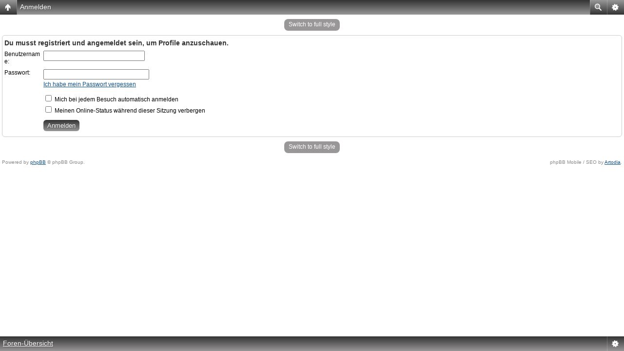

--- FILE ---
content_type: text/html; charset=UTF-8
request_url: http://hat-airsoft.de/forum/phpbb3/memberlist.php?mode=viewprofile&u=58&sid=75e96c041460b9f776d2f33ddf6a4c02&mobile=on
body_size: 1789
content:
<!DOCTYPE html>
<html dir="ltr" lang="de" xml:lang="de" class="nojs">
<head>
<meta http-equiv="content-type" content="text/html; charset=UTF-8" />
<meta name="viewport" content="width=device-width, initial-scale=1.0"/> 

<title>Happy Airsoft Team &bull; Anmelden</title>
<!--
	phpBB style name: Artodia: Mobile and SEO
	Based on style:   prosilver (this is the default phpBB3 style)
	Original author:  Tom Beddard ( http://www.subBlue.com/ )
	Modified by:	  Vjacheslav Trushkin ( http://www.artodia.com/ )
-->
<link href="./styles/art_mobile/theme/style.css" rel="stylesheet" type="text/css" />
<script src="./styles/art_mobile/template/mobile.js"></script>
</head>

<body id="phpbb" class="section-memberlist ltr">

<div id="page-header" class="nav-block gradient menu-2">
    <ul id="page-header-start">
        <li><a href="javascript:void(0);" class="menu-link back"><span>Foren-Übersicht</span></a>
            <ul class="sub" itemscope="itemscope">
                <li><a href="./index.php" itemprop="url" rel="up">Foren-Übersicht</a></li>
                   
            </ul>
        </li>
    </ul>
    <ul id="page-header-menu">
        <li><a href="javascript:void(0);" class="menu-link main"><span>Foren-Übersicht</span></a>
            <ul class="sub">
    			
				<li><a href="./faq.php">FAQ</a></li>
				
					<li><a href="./ucp.php?mode=login">Anmelden</a></li>
				
            </ul>
        </li>
        
        <li><a href="javascript:void(0);" class="menu-link search"><span>Erweiterte Suche</span></a>
            <ul class="sub">
                <li><a href="./search.php">Erweiterte Suche</a></li>
                
        		<li><a href="./search.php?search_id=unanswered">Unbeantwortete Themen</a></li>
        		
        		<li><a href="./search.php?search_id=active_topics">Aktive Themen</a></li>
            </ul>
        </li>
        
    </ul>
    <h1><a href="javascript:void(0);">Anmelden</a>
        </h1>
    <p>Unser fröhliches Forum mit viel Platz zum Diskutieren</p>
</div>

<div id="page-body">
		<div class="mobile-style-switch mobile-style-switch-header" style="padding: 5px; text-align: center;"><a href="./index.php?mobile=desktop">Switch to full style</a></div>

<script type="text/javascript">
// <![CDATA[
	onload_functions.push('document.getElementById("username").focus();');
// ]]>
</script>

<form action="./ucp.php?mode=login" method="post" id="login">
<div class="block">
		<h2>Du musst registriert und angemeldet sein, um Profile anzuschauen.</h2>

		<fieldset class="fields1">
		
		<dl>
			<dt><label for="username">Benutzername:</label></dt>
			<dd><input type="text" tabindex="1" name="username" id="username" size="25" value="" class="inputbox autowidth" /></dd>
		</dl>
		<dl>
			<dt><label for="password">Passwort:</label></dt>
			<dd><input type="password" tabindex="2" id="password" name="password" size="25" class="inputbox autowidth" /></dd>
			<dd><a href="./ucp.php?mode=sendpassword">Ich habe mein Passwort vergessen</a></dd>
		</dl>
		
		<dl>
			<dd><label for="autologin"><input type="checkbox" name="autologin" id="autologin" tabindex="4" /> Mich bei jedem Besuch automatisch anmelden</label></dd>
			<dd><label for="viewonline"><input type="checkbox" name="viewonline" id="viewonline" tabindex="5" /> Meinen Online-Status während dieser Sitzung verbergen</label></dd>
		</dl>
		

		<input type="hidden" name="redirect" value="./memberlist.php?mode=viewprofile&amp;u=58&amp;mobile=on" />

		<dl>
			<dt>&nbsp;</dt>
			<dd><input type="hidden" name="sid" value="d7357aca2325a74791a2d144585239fc" />
<input type="submit" name="login" tabindex="6" value="Anmelden" class="button1" /></dd>
		</dl>
		</fieldset>
</div>




</form>

<div class="mobile-style-switch mobile-style-switch-footer" style="padding: 5px; text-align: center;"><a href="./index.php?mobile=desktop">Switch to full style</a></div>
	<div class="copyright">
	    <p class="copy-left">
	        Powered by <a href="http://www.phpbb.com/">phpBB</a> &copy; phpBB Group.
		</p>
		<p class="copy-right">
		    phpBB Mobile / SEO by <a href="http://www.artodia.com/">Artodia</a>.
        </p>
	</div>
</div>

<div id="page-footer" class="nav-block gradient menu-1">
	<p><a href="./index.php" accesskey="h">Foren-Übersicht</a></p>
    <ul id="page-footer-menu">
        <li><a href="javascript:void(0);" class="menu-link main"><span>Foren-Übersicht</span></a>
            <ul class="sub">
        		<li><a href="./memberlist.php?mode=leaders">Das Team</a></li><li><a href="./ucp.php?mode=delete_cookies">Alle Cookies des Boards löschen</a></li>
    			<li><span>Alle Zeiten sind UTC + 1 Stunde </span></li>
            </ul>
        </li>
        
    </ul>
</div>

</body>
</html>